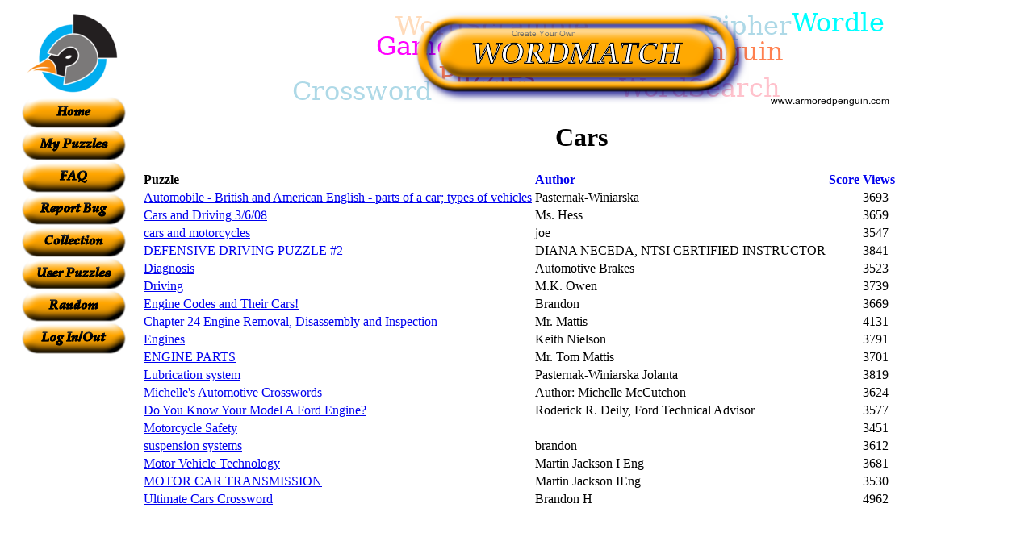

--- FILE ---
content_type: text/html; charset=UTF-8
request_url: https://www.armoredpenguin.com/wordmatch/Data/best/cars/index.html
body_size: 2681
content:




<html>
<head>
<title>Cars
</title>
<style type="text/css"><!--
.logo { text-decoration: none; }

h1#title a:link, h1#title a:hover, h1#title a:visited, h1#title a:active {
  color: #fdfdfd !important;
  text-decoration: none;
}

a.sb         { color: #FFFFFF !important; text-decoration: none; }
a.sb:hover   { color: #FFFFFF !important; text-decoration: none; }
a.sb:visited { color: #FFFFFF !important; text-decoration: none; }
a.sb:active  { color: #FFFFFF !important; text-decoration: none; }

p.bright     { color: yellow; }
--></style>
<!-- google analytics -->
<script type="text/javascript">

  var _gaq = _gaq || [];
  _gaq.push(['_setAccount', 'UA-35367294-1']);
  _gaq.push(['_trackPageview']);

  (function() {
    var ga = document.createElement('script'); ga.type = 'text/javascript'; ga.async = true;
    ga.src = ('https:' == document.location.protocol ? 'https://ssl' : 'http://www') + '.google-analytics.com/ga.js';
    var s = document.getElementsByTagName('script')[0]; s.parentNode.insertBefore(ga, s);
  })();

</script>
<!-- End of google analytics -->
</head>

<body bgcolor="white">

<!-- Start head -->
<table width="100%">
<tr><td valign="top" align="center">

<center>
<table align=center border="0" cellspacing=0 cellpadding=0 width="120">

<a href="https://www.armoredpenguin.com/wordmatch/"><img src="https://www.armoredpenguin.com/wordmatch/Images/armoredpenguin.head.25.png" border="0"></a>



<tr><td bgcolor="#FFFFFF"><center>
<a class="sb" href="https://www.armoredpenguin.com/wordmatch/"><img src="https://www.armoredpenguin.com/wordmatch/Images/home.png" alt="Home" border="0"></a>
<br>

<a class="sb" href="https://www.armoredpenguin.com/wordmatch/bin/wordmatch.cgi?mypuzzles=1"><img src="https://www.armoredpenguin.com/wordmatch/Images/mypuzzles.png" alt="My Puzzles" border="0"></a>
<br>

<a class="sb" href="https://www.armoredpenguin.com/wordmatch/bin/faq.cgi?file=Site/wordmatch.faq"><img src="https://www.armoredpenguin.com/wordmatch/Images/faq.png" alt="FAQ" border="0"></a>
<br>

<a class="sb" href="https://www.armoredpenguin.com/wordmatch/bin/bugreport.cgi?file=/Template/bugreport1.wc"><img src="https://www.armoredpenguin.com/wordmatch/Images/bug.png" alt="Report bug" border="0"></a>
<br>


<a class="sb" href="https://www.armoredpenguin.com/wordmatch/Data/best/"><img src="https://www.armoredpenguin.com/wordmatch/Images/bestof.png" alt="Collected Puzzles" border="0"></a>
<br>

<a class="sb" href="https://www.armoredpenguin.com/wordmatch/Data/userlisted/"><img src="https://www.armoredpenguin.com/wordmatch/Images/userlisted.png" alt="User listed puzzles" border="0"></a>
<br>

<a class="sb" href="https://www.armoredpenguin.com/wordmatch/bin/random.cgi"><img src="https://www.armoredpenguin.com/wordmatch/Images/random.png" alt="Random Puzzle" border="0"></a>
<br>

<a class="sb" href="https://www.armoredpenguin.com/wordmatch/bin/wordmatch.cgi?cmd=loginout"><img src="https://www.armoredpenguin.com/wordmatch/Images/login.png" alt="Log In/Out" border="0"></a>
<br>



</center></td></tr>

<tr><td bgcolor="#FFFFFF"><center>
<!-- Text from ad creator goes here.  Channel wordmatch.best.of -->
<!-- Text/graphic ad, 125x600 skyscraper, wordmatch.best.of channel -->

<script type="text/javascript"><!--
google_ad_client = "ca-pub-6918565105856055";
/* wordmatch.best.of */
google_ad_slot = "1943656866";
google_ad_width = 160;
google_ad_height = 600;
//-->
</script>
<script type="text/javascript"
src="https://pagead2.googlesyndication.com/pagead/show_ads.js">
</script>


<!-- Ad complete -->
</center></td></tr>

</table>
</center>
</td>
<td width="100%" valign="top">
<h1 id="title" align="center">
<a href="https://www.armoredpenguin.com/wordmatch/"><img src="https://www.armoredpenguin.com/wordmatch/Images/logo.png" alt="Word Match Banner" border="0"></a>
</h1>
<!-- End of head -->


<h1 align="center">Cars
</h1>


<p>
</p>


<table>
<tr><th align="left">Puzzle</th>
    <th align="left"><a href="index.auth.html">Author</a></th>
    <th align="left"><a href="index.rec.html">Score</a></th>
    <th align="left"><a href="index.view.html">Views</a></th>
</tr>

<tr><td><a href="car.parts.us.british.01.html">Automobile - British and American English - parts of a car; types of vehicles</a></td><td>Pasternak-Winiarska</td><td></td><td>3693</td></tr>

<tr><td><a href="cars.driving.01.html">Cars and Driving 3/6/08</a></td><td>Ms. Hess</td><td></td><td>3659</td></tr>

<tr><td><a href="cars.motorcycles.01.html">cars and motorcycles</a></td><td>joe</td><td></td><td>3547</td></tr>

<tr><td><a href="defensive.driving.01.html">DEFENSIVE DRIVING PUZZLE #2</a></td><td>DIANA NECEDA, NTSI CERTIFIED INSTRUCTOR</td><td></td><td>3841</td></tr>

<tr><td><a href="diagnosis.01.html">Diagnosis</a></td><td>Automotive Brakes</td><td></td><td>3523</td></tr>

<tr><td><a href="driving.01.html">Driving</a></td><td>M.K. Owen</td><td></td><td>3739</td></tr>

<tr><td><a href="engine.codes.01.html">Engine Codes and Their Cars!</a></td><td>Brandon</td><td></td><td>3669</td></tr>

<tr><td><a href="engine.removal.01.html">Chapter 24 Engine Removal, Disassembly and Inspection</a></td><td>Mr. Mattis</td><td></td><td>4131</td></tr>

<tr><td><a href="engines.01.html">Engines</a></td><td>Keith Nielson</td><td></td><td>3791</td></tr>

<tr><td><a href="engines.02.html">ENGINE PARTS</a></td><td>Mr. Tom Mattis</td><td></td><td>3701</td></tr>

<tr><td><a href="lubrication.system.01.html">Lubrication system</a></td><td>Pasternak-Winiarska Jolanta</td><td></td><td>3819</td></tr>

<tr><td><a href="michelles.automotive.01.html">Michelle's Automotive Crosswords</a></td><td>Author: Michelle McCutchon</td><td></td><td>3624</td></tr>

<tr><td><a href="model.a.engine.01.html">Do You Know Your Model A Ford Engine?</a></td><td>Roderick R. Deily, Ford Technical Advisor</td><td></td><td>3577</td></tr>

<tr><td><a href="motorcycle.safety.01.html">Motorcycle Safety</a></td><td>&nbsp;</td><td></td><td>3451</td></tr>

<tr><td><a href="suspension.systems.01.html">suspension systems</a></td><td>brandon</td><td></td><td>3612</td></tr>

<tr><td><a href="technology.01.html">Motor Vehicle Technology</a></td><td>Martin Jackson I Eng</td><td></td><td>3681</td></tr>

<tr><td><a href="transmission.01.html">MOTOR CAR TRANSMISSION</a></td><td>Martin Jackson IEng</td><td></td><td>3530</td></tr>

<tr><td><a href="ultimate.cars.01.html">Ultimate Cars Crossword</a></td><td>Brandon H</td><td></td><td>4962</td></tr>


</table>


<!-- Start Tail -->

</td>


<td><br></td></tr>
<tr><td align="center">
<br clear="left" clear="right">
<p>
</td>
<td>


<hr>

<div align="center">
<!-- SiteSearch Google -->
<form method="get" action="https://www.google.com/custom" target="_top">
<table border="0" bgcolor="#ffffff">
<tr><td nowrap="nowrap" valign="top" align="left" height="32">
<a href="https://www.google.com/">
<img src="https://www.google.com/logos/Logo_25wht.gif" border="0" alt="Google" align="middle"></img></a>
</td>
<td nowrap="nowrap">
<input type="hidden" name="domains" value="armoredpenguin.com"></input>
<input type="text" name="q" size="31" maxlength="255" value=""></input>
<input type="submit" name="sa" value="Search"></input>
</td></tr>
<tr>
<td>&nbsp;</td>
<td nowrap="nowrap">
<table>
<tr>
<td>
<input type="radio" name="sitesearch" value=""></input>
<font size="-1" color="#000000">Web</font>
</td>
<td>
<input type="radio" name="sitesearch" value="armoredpenguin.com" checked="checked"></input>
<font size="-1" color="#000000">armoredpenguin.com</font>
</td>
</tr>
</table>
<input type="hidden" name="client" value="pub-6918565105856055"></input>
<input type="hidden" name="forid" value="1"></input>
<input type="hidden" name="channel" value="2001014098"></input>
<input type="hidden" name="ie" value="ISO-8859-1"></input>
<input type="hidden" name="oe" value="ISO-8859-1"></input>
<input type="hidden" name="safe" value="active"></input>
<input type="hidden" name="cof" value="GALT:#008000;GL:1;DIV:#336699;VLC:663399;AH:center;BGC:FFFFFF;LBGC:336699;ALC:0000FF;LC:0000FF;T:000000;GFNT:0000FF;GIMP:0000FF;FORID:1;"></input>
<input type="hidden" name="hl" value="en"></input>
</td></tr></table>
</form>
<!-- SiteSearch Google -->
</div>

<div align="center">
<!-- Text from ad creator goes here.  Channel wordmatch.static.bottom -->

<script type="text/javascript"><!--
google_ad_client = "ca-pub-6918565105856055";
/* wordmatch.static.bottom */
google_ad_slot = "6151387388";
google_ad_width = 728;
google_ad_height = 90;
//-->
</script>
<script type="text/javascript"
src="https://pagead2.googlesyndication.com/pagead/show_ads.js">
</script>

<!-- Ad complete -->
</div>

<hr>

<font size="-1">
<center>
<a href="https://www.armoredpenguin.com/wordmatch/copyright.html">Copyright information</a>
<a href="https://www.armoredpenguin.com/wordmatch/privacy.html">Privacy information</a>
<a href="https://www.armoredpenguin.com/wordmatch/contact.html">Contact us</a>
</center>
</font>


</td>
<td><br></td>
</tr>
</table>

<!-- End Tail --> 

<p>&nbsp;</p>
</body>
</html>


--- FILE ---
content_type: text/html; charset=utf-8
request_url: https://www.google.com/recaptcha/api2/aframe
body_size: 101
content:
<!DOCTYPE HTML><html><head><meta http-equiv="content-type" content="text/html; charset=UTF-8"></head><body><script nonce="vnhHIjskeDlF_WrHaUKKFw">/** Anti-fraud and anti-abuse applications only. See google.com/recaptcha */ try{var clients={'sodar':'https://pagead2.googlesyndication.com/pagead/sodar?'};window.addEventListener("message",function(a){try{if(a.source===window.parent){var b=JSON.parse(a.data);var c=clients[b['id']];if(c){var d=document.createElement('img');d.src=c+b['params']+'&rc='+(localStorage.getItem("rc::a")?sessionStorage.getItem("rc::b"):"");window.document.body.appendChild(d);sessionStorage.setItem("rc::e",parseInt(sessionStorage.getItem("rc::e")||0)+1);localStorage.setItem("rc::h",'1769278462859');}}}catch(b){}});window.parent.postMessage("_grecaptcha_ready", "*");}catch(b){}</script></body></html>